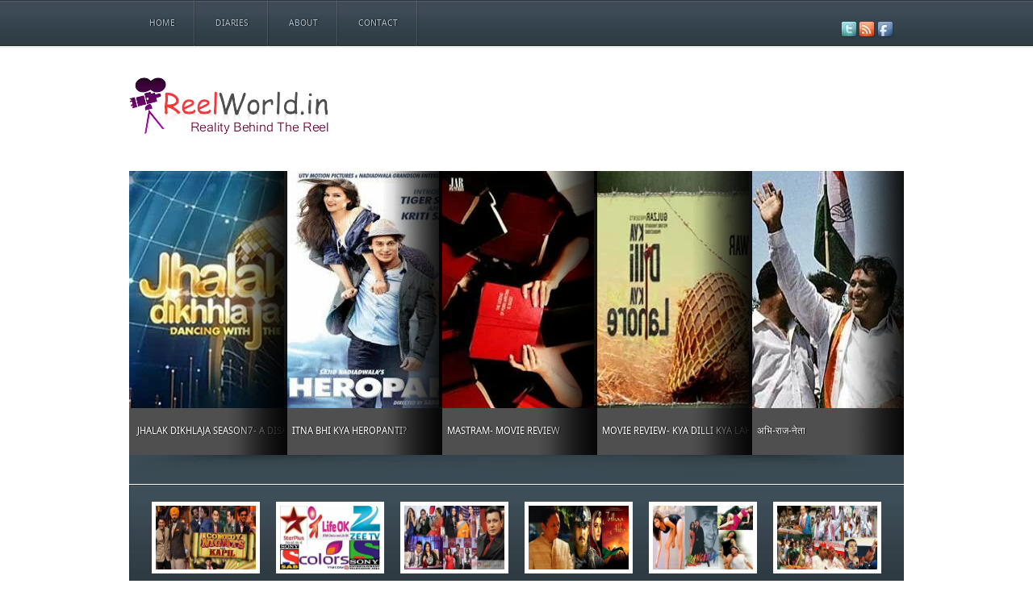

--- FILE ---
content_type: text/html; charset=utf-8
request_url: https://reelworld.in/tag/rahul-bagga/
body_size: 5256
content:
<!DOCTYPE html>
<html>
<head profile="http://gmpg.org/xfn/11">
  <meta name="viewport" content="width=device-width, initial-scale=1">
<meta http-equiv="content-type" content="text/html; charset=utf-8">
  <title>Rahul Bagga | Reelworld</title>
  <link rel="stylesheet" href="/wp-content/themes/KalamtisMagazine/style.css" type="text/css" media="screen">
  <link rel="pingback" href="/xmlrpc.php">
  <link rel="alternate" type="application/rss+xml" title="Reelworld RSS Feed" href="/feed/">
  <link rel="alternate" type="application/atom+xml" title="Reelworld Atom Feed" href="/feed/atom/">
  <link rel="alternate" type="application/rss+xml" title="Reelworld » Rahul Bagga Tag Feed" href="/tag/rahul-bagga/feed/">
  <link rel="stylesheet" id="contact-form-7-css" href="/wp-content/plugins/contact-form-7/includes/css/styles.css" type="text/css" media="all">
  <link rel="stylesheet" id="wp-polls-css" href="/wp-content/plugins/wp-polls/polls-css.css" type="text/css" media="all">
  <link rel="stylesheet" id="wpt-twitter-feed-css" href="/wp-content/plugins/wp-to-twitter/css/twitter-feed.css" type="text/css" media="all">
  <link rel="stylesheet" id="rw_toprated-css" href="https://css.rating-widget.com/wordpress/toprated.css?ck=Y2014M07D02&ver=2.1.0" type="text/css" media="all">
  <link rel="stylesheet" id="rw_recommendations-css" href="https://css.rating-widget.com/widget/recommendations.css?ck=Y2014M07D02&ver=2.1.0" type="text/css" media="all">
  <link rel="stylesheet" id="A2A_SHARE_SAVE-css" href="/wp-content/plugins/add-to-any/addtoany.min.css" type="text/css" media="all">
  <script type="text/javascript" src="/wp-includes/js/jquery/jquery.js"></script>
  <script type="text/javascript" src="/wp-includes/js/jquery/jquery-migrate.min.js"></script>
  <link rel="EditURI" type="application/rsd+xml" title="RSD" href="/xmlrpc.php">
  <link rel="wlwmanifest" type="application/wlwmanifest+xml" href="/wp-includes/wlwmanifest.xml">
  <script type="text/javascript">
  <!--
  var a2a_config=a2a_config||{},wpa2a={done:false,html_done:false,script_ready:false,script_load:function(){var a=document.createElement('script'),s=document.getElementsByTagName('script')[0];a.type='text/javascript';a.async=true;a.src='http://static.addtoany.com/menu/page.js';s.parentNode.insertBefore(a,s);wpa2a.script_load=function(){};},script_onready:function(){if(a2a.type=='page'){wpa2a.script_ready=true;if(wpa2a.html_done)wpa2a.init();}},init:function(){for(var i=0,el,target,targets=wpa2a.targets,length=targets.length;i<length;i++){el=document.getElementById('wpa2a_'+(i+1));target=targets[i];a2a_config.linkname=target.title;a2a_config.linkurl=target.url;if(el){a2a.init('page',{target:el});el.id='';}wpa2a.done=true;}wpa2a.targets=[];}};a2a_config.tracking_callback=['ready',wpa2a.script_onready];
  //-->
  </script>
  <style type="text/css">
  .wp-polls .pollbar {
        margin: 1px;
        font-size: 9px;
        line-height: 11px;
        height: 11px;
        background-image: url('/wp-content/plugins/wp-polls/images/default_gradient/pollbg.gif');
        border: 1px solid #00000;
  }
  </style>
  <link rel="canonical" href="/tag/rahul-bagga/">
  <script type="text/javascript" src="/wp-content/themes/KalamtisMagazine/js/jquery-1.4.2.min.js"></script>
</head>
<body>  <ins data-ad-channel="b1abb8ba140ddacf357f0dd10203906a" data-biqdiq-init></ins>

  <div id="topwrap">
    <div id="top">
      <ul id="menu-home" class="sf-menu">
        <li id="menu-item-1918" class="menu-item menu-item-type-custom menu-item-object-custom menu-item-home menu-item-1918">
          <a href="/">Home</a>
        </li>
        <li id="menu-item-1938" class="menu-item menu-item-type-taxonomy menu-item-object-category menu-item-1938">
          <a href="/category/diaries/">Diaries</a>
        </li>
        <li id="menu-item-1765" class="menu-item menu-item-type-post_type menu-item-object-page menu-item-1765">
          <a href="/about/">About</a>
        </li>
        <li id="menu-item-1766" class="menu-item menu-item-type-post_type menu-item-object-page menu-item-1766">
          <a href="/contact/">Contact</a>
        </li>
      </ul>
      <ul id="topsoc">
        <li class="twitter">
          <img src="/wp-content/themes/KalamtisMagazine/images/twitter.png" alt="Twitter">
        </li>
        <li class="socrss">
          <img src="/wp-content/themes/KalamtisMagazine/images/rss.png" alt="Rss Feed">
        </li>
        <li class="fb">
          <img src="/wp-content/themes/KalamtisMagazine/images/facebook.png" alt="Facebook Group">
        </li>
      </ul>
    </div>
  </div>
  <div id="mainwrap">
    <div id="header">
      <div id="blogtitle">
        <h1><a href="/"><img class="logo" src="/wp-content/themes/KalamtisMagazine/images/logo.png" alt="Reelworld"></a></h1>
        <div class="description"></div>
      </div>
<br>
      <br>
                                          
      
    </div>
    <script type="text/javascript" src="/wp-content/themes/KalamtisMagazine/js/jquery.easing.1.3.js"></script> 
    <script type="text/javascript" src="/wp-content/themes/KalamtisMagazine/js/jquery.kwicks-1.5.1.pack.js"></script> 
    <script language="JavaScript" type="text/javascript">


    /*<![CDATA[*/
    $(document).ready(function() {
                    $('.kwicks').kwicks({
                                        max : 600,
                    min : 300,
                                        spacing : -4,
                    duration: 200
                                });
    });
    /*]]>*/
    </script>
    <div id="slidewrap">
      <ul class="kwicks horizontal">
        <li id="kwick_1">
          <span class="fadeout"></span>
          <div class="excerpt">
            <h2><a href="/jhalak-dikhlaja-season7-a-disaster/" rel="bookmark" title="Permanent Link to Jhalak Dikhlaja Season7- A disaster">Jhalak Dikhlaja Season7- A disaster</a></h2>
          </div>
<img src="/wp-content/uploads/2014/06/Jhalak-Dikhlaja-Season-7.jpg" alt="Jhalak Dikhlaja Season7- A disaster" width="600" height="305">
        </li>
        <li id="kwick_2">
          <span class="fadeout"></span>
          <div class="excerpt">
            <h2><a href="/itna-bhi-kya-heropanti/" rel="bookmark" title="Permanent Link to Itna bhi Kya Heropanti?">Itna bhi Kya Heropanti?</a></h2>
          </div>
<img src="/wp-content/uploads/2014/05/Heropanti-Movie-review.jpg" alt="Itna bhi Kya Heropanti?" width="600" height="305">
        </li>
        <li id="kwick_3">
          <span class="fadeout"></span>
          <div class="excerpt">
            <h2><a href="/mastram-movie-review/" rel="bookmark" title="Permanent Link to Mastram- Movie Review">Mastram- Movie Review</a></h2>
          </div>
<img src="/wp-content/uploads/2014/05/mastram-movie-review.jpg" alt="Mastram- Movie Review" width="600" height="305">
        </li>
        <li id="kwick_4">
          <span class="fadeout"></span>
          <div class="excerpt">
            <h2><a href="/kya-dilli-kya-lahore-movie-review/" rel="bookmark" title="Permanent Link to Movie Review- Kya Dilli Kya Lahore">Movie Review- Kya Dilli Kya Lahore</a></h2>
          </div>
<img src="/wp-content/uploads/2014/05/kya-dilli-kya-lahore-movie-review.jpg" alt="Movie Review- Kya Dilli Kya Lahore" width="600" height="305">
        </li>
        <li id="kwick_5">
          <span class="fadeout"></span>
          <div class="excerpt">
            <h2><a href="/abhi-raaj-neta/" rel="bookmark" title="Permanent Link to अभि-राज-नेता">अभि-राज-नेता</a></h2>
          </div>
<img src="/wp-content/uploads/2014/05/Bollywood-in-politics.jpg" alt="अभि-राज-नेता" width="600" height="305">
        </li>
      </ul>
    </div>
    <div id="featured">
      <ul>
        <li class="item1">
          <a href="/kapil-sharma/" title="Kapil Sharma"><img src="/wp-content/uploads/2013/09/Comedy-Nights-With-Kapil.jpg" alt="Kapil Sharma" class="thumb full alignnone" width="124" height="79"></a>
        </li>
        <li class="item2">
          <a href="/are-we-willing-watching-it/" title="Are we willing watching it?"><img src="/wp-content/uploads/2013/03/Television-channel-logos.jpg" alt="Are we willing watching it?" class="thumb full alignnone" width="124" height="79"></a>
        </li>
        <li class="item3">
          <a href="/top-5-qualities-for-judge-of-reality-shows/" title="Top 5 Qualities to be a Judge for Reality Shows!!!"><img src="/wp-content/uploads/2009/06/Top5-Reality-shows-Judge-Quality2.jpg" alt="Top 5 Qualities to be a Judge for Reality Shows!!!" class="thumb full alignnone" width="124" height="79"></a>
        </li>
        <li class="item4">
          <a href="/kissa-famous-hone-ka/" title="Kissa famous hone ka!!"><img src="/wp-content/uploads/2009/05/Tejpal-Singh-Rawat-Jodha-Akbar-wallpaper2.jpg" alt="Kissa famous hone ka!!" class="thumb full alignnone" width="124" height="79"></a>
        </li>
        <li class="item5">
          <a href="/extras-work-hard/" title="Extras work hard!!"><img src="/wp-content/uploads/2009/04/Urmila-as-Extra2.jpg" alt="Extras work hard!!" class="thumb full alignnone" width="124" height="79"></a>
        </li>
        <li class="item6">
          <a href="/does-this-really-helps/" title="Does this really helps????"><img src="/wp-content/uploads/2009/04/Bollywood-in-Election-Campa1.jpg" alt="Does this really helps????" class="thumb full alignnone" width="124" height="79"></a>
        </li>
      </ul>
    </div>
    <div id="contentwrap">
      <h2 class="pagetitle">Posts Tagged With 'Rahul Bagga'</h2>
      <div class="post-2272 post type-post status-publish format-standard has-post-thumbnail hentry category-bollywood-news category-bollywood-reality category-bollywood-tamasha category-film-review category-movie-review category-popular-articles tag-film tag-film-review tag-masala-sex-story tag-mastram tag-movie-review tag-rahul-bagga tag-sex tag-tasha-berry" id="post-2272">
        <div class="imleft">
          <a href="/mastram-movie-review/#respond" class="comm" title="Comment on Mastram- Movie Review">0</a> <a href="/mastram-movie-review/" title="Mastram- Movie Review"><img src="/wp-content/uploads/2014/05/mastram-movie-review.jpg" alt="Mastram- Movie Review" class="post_thumbnail full alignnone" width="235" height="155"></a>
        </div>
        <h2 class="title"><a href="/mastram-movie-review/" rel="bookmark" title="Permanent Link to Mastram- Movie Review">Mastram- Movie Review</a></h2>
        <div class="entry">
          Well when I first saw the promo it appealed to me as a B grade sexually drenched script, with some steamy scenes and skin show. But mind you Mastram is much more than that. Akhilesh Jaiswal has very skillfully crafted the screenplay...
        </div>
        <p class="postmetadata"><a class="more-link" href="/mastram-movie-review/#more">Read More</a></p>
        <div class="meta">
          Posted on <span class="blue">May 13, 2014</span> by <span class="blue">Richa</span>
        </div>
      </div>
      <div class="clearfix"></div>
      <div class="navigation clearfix">
        <div class="alignleft older"></div>
        <div class="alignright newer"></div>
      </div>
    </div>
    <div id="sidebar">
      <div class="side-widget widget_search">
        <div id="search">
          <form method="get" id="searchform" action="https://reelworld.in/" name="searchform">
            <input type="text" value="Search" name="s" id="s" onblur="if (this.value == '') {this.value = 'Search';}" onfocus="if (this.value == 'Search') {this.value = '';}"> <input type="image" src="/wp-content/themes/KalamtisMagazine/images/search.gif" style="border:0; vertical-align: top;">
          </form>
        </div>
      </div>
      <div class="side-widget widget_text">
        <div class="textwidget">
          <iframe src="//www.facebook.com/plugins/likebox.php?href=http%3A%2F%2Fwww.facebook.com%2Fpages%2FReelworld%2F214902358544859&width=280&height=258&colorscheme=light&show_faces=true&border_color&stream=false&header=false" scrolling="no" frameborder="0" style="border:none; overflow:hidden; width:280px; height:260px;" allowtransparency="true"></iframe>
        </div>
      </div>
      <div class="side-widget widget_text">
        <div class="textwidget">
          <iframe width="280" height="260" src="//www.youtube.com/embed/hOWQeAXMtoM" frameborder="0" allowfullscreen></iframe>
        </div>
      </div>
      <div class="side-widget widget_text">
        <div class="textwidget">
          
        </div>
      </div>
    </div>
    <div style="clear:both"></div>
  </div>
  <div id="sidebar-bottom">
    <div id="sidebar2">
      <div id="footer1">
        <div class="widget">
          <h3>About us</h3>
<img src="/wp-content/images/smalllogo.png" class="aboutimage" alt="About Us">ReelWorld.in is a platform that slatues the Glamorous yet the Naked world of Bollywood and Television. I stand by the contradiction because so many things here lits up the sparkling stars in the eyes of a common man. Yet there is a lot that is just a part of TRPs and witnesses only the commercial aspect of the Art. Reelworld says that comes from the heart. You may or may not like the articles but your views are always anticipated.
        </div>
      </div>
      <div id="footer2">
        <div class="widget widget_recent_entries">
          <h3>Recent Posts</h3>
          <ul>
            <li>
              <a href="/jhalak-dikhlaja-season7-a-disaster/">Jhalak Dikhlaja Season7- A disaster</a>
            </li>
            <li>
              <a href="/itna-bhi-kya-heropanti/">Itna bhi Kya Heropanti?</a>
            </li>
            <li>
              <a href="/mastram-movie-review/">Mastram- Movie Review</a>
            </li>
            <li>
              <a href="/kya-dilli-kya-lahore-movie-review/">Movie Review- Kya Dilli Kya Lahore</a>
            </li>
            <li>
              <a href="/abhi-raaj-neta/">अभि-राज-नेता</a>
            </li>
          </ul>
        </div>
      </div>
      <div id="footer3">
        <div class="widget widget_text">
          <h3>Link</h3>
          <div class="textwidget">
            
          </div>
        </div>
      </div>
    </div>
    <div id="footer">
      <div class="alignleft">
        Copyright © 2014. All Rights Reserved. Designed by Online Games
      </div>
      <div class="alignright">
        Thanks to: CD Rates,  Premium WP Themes,  Free WP Themes
      </div>
    </div>
  </div>
  <script type="text/javascript">
  <!--
  wpa2a.targets=[
  {title:'Mastram- Movie Review',url:'https://reelworld.in/mastram-movie-review/'}];
  wpa2a.html_done=true;if(wpa2a.script_ready&&!wpa2a.done)wpa2a.init();wpa2a.script_load();
  //-->
  </script>
  <p><a onclick='document.cookie="wpmp_switcher=mobile;path=/;expires=Tue, 01-01-2030 00:00:00 GMT";' href="/tag/rahul-bagga/?wpmp_switcher=mobile">Switch to our mobile site</a></p>
  <div class="rw-js-container">
    <script type="text/javascript">
                // Initialize ratings.
                function RW_Async_Init(){
                    RW.init({uid: "bcae198bed96c228f7ccc55677f7ee97", huid: "117050",
                        source: "wordpress",
                        options: {
                             
                        }
                    });
                                        var options = {"size":"medium","theme":"star_smiley","frequency":1,"advanced":{"font":{"size":"13px","type":"times"},"layout":{"lineHeight":"22px"},"text":{"rateAwful":"Flop","ratePoor":"Hit","rateAverage":"Superhit"},"star":{"stars":3}},"boost":{"rate":3}};
                                        RW.initClass("blog-post", options);
                    RW.initRating("22730", {title: "Mastram- Movie Review", url: "https://reelworld.in/mastram-movie-review/"});                    RW.render(null, true);
                }

                
                RW_Advanced_Options = {
                    blockFlash: !(1)
                };
                
                // Append RW JS lib.
                if (typeof(RW) == "undefined"){ 
                    (function(){
                        var rw = document.createElement("script"); 
                        rw.type = "text/javascript"; rw.async = true;
                        rw.src = "http://js.rating-widget.com/external.min.js?ck=Y2014M07D02?wp=2.1.0";
                        var s = document.getElementsByTagName("script")[0]; s.parentNode.insertBefore(rw, s);
                    })();
                }
    </script>
  </div>
  <script type="text/javascript" src="/wp-content/plugins/contact-form-7/includes/js/jquery.form.min.js"></script> 
  <script type="text/javascript">


  /* <![CDATA[ */
  var _wpcf7 = {"loaderUrl":"http:\/\/reelworld.in\/wp-content\/plugins\/contact-form-7\/images\/ajax-loader.gif","sending":"Sending ..."};
  /* ]]> */
  </script> 
  <script type="text/javascript" src="/wp-content/plugins/contact-form-7/includes/js/scripts.js"></script> 
  <script type="text/javascript">


  /* <![CDATA[ */
  var pollsL10n = {"ajax_url":"http:\/\/reelworld.in\/wp-admin\/admin-ajax.php","text_wait":"Your last request is still being processed. Please wait a while ...","text_valid":"Please choose a valid poll answer.","text_multiple":"Maximum number of choices allowed: ","show_loading":"0","show_fading":"1"};
  /* ]]> */
  </script> 
  <script type="text/javascript" src="/wp-content/plugins/wp-polls/polls-js.js"></script>
<script defer src="https://static.cloudflareinsights.com/beacon.min.js/vcd15cbe7772f49c399c6a5babf22c1241717689176015" integrity="sha512-ZpsOmlRQV6y907TI0dKBHq9Md29nnaEIPlkf84rnaERnq6zvWvPUqr2ft8M1aS28oN72PdrCzSjY4U6VaAw1EQ==" data-cf-beacon='{"version":"2024.11.0","token":"c805c8e450b248179c92d297b5152ecc","r":1,"server_timing":{"name":{"cfCacheStatus":true,"cfEdge":true,"cfExtPri":true,"cfL4":true,"cfOrigin":true,"cfSpeedBrain":true},"location_startswith":null}}' crossorigin="anonymous"></script>
</body>
</html>


--- FILE ---
content_type: text/css;charset=UTF-8
request_url: https://reelworld.in/wp-content/themes/KalamtisMagazine/style.css
body_size: 2640
content:
/*
Theme Name: KalamtisMagazine
Theme URI: http://www.simplewpthemes.com
Version: 1.0
Author: sin2384
Author URI: http://www.simplewpthemes.com
Description: Free Wordpress theme by <a href="http://www.simplewpthemes.com/">SimpleWPThemes.com</a>. Please read READ ME.TXT for usage instructions!
*/
@import url("css/comments.css");
@import url("css/reset.css");
@import url("css/slide.css");
@import url("css/featuredcats.css");
* {
  margin: 0;
  padding: 0;
}
/***************LINKS*************************/

a:link, a:visited {
  color: #303b42;
  text-decoration: none;
}
a:hover {
  color: #aa0f34;
}
/***************END LINKS*************************/

html body {
  background: #fff;
  font-size: 13px;
  font-family: Arial, Verdana, Tahoma, Times New Roman;
  line-height: 1.5em;
  color: #95945;
}
@font-face {
    font-family: 'DroidSansRegular';
    src: url('fonts/DroidSans-webfont.eot');
    src: url('fonts/DroidSans-webfont.eot?#iefix') format('embedded-opentype'),
         url('fonts/DroidSans-webfont.woff') format('woff'),
         url('fonts/DroidSans-webfont.ttf') format('truetype'),
         url('fonts/DroidSans-webfont.svg#DroidSansRegular') format('svg');
    font-weight: normal;
    font-style: normal;

}
h1,h2,h3,h4,h5,h6 {
    font-family: 'DroidSansRegular';
    font-weight: normal;
	
}


/***************LAYOUT*************************/
#topline {
  border-top: 1px solid #dedede;
  width: 960px;
  height: 1px;
  margin-bottom: 30px;
}
#topwrap {
  width: 100%;
  height: 60px;
  background: url(images/top.png) repeat-x;
}
#mainwrap {
  clear: both;
  margin: 0 auto;
  width: 960px;
  overflow: hidden;
}
#header {
  width: 960px;
  height: 140px;
}
#blogtitle {
  text-transform: uppercase;
  float: left;
  padding-top: 24px;
}
.description {
  color: #a2a2a2;
  font-size: 10px;
}
.adv {
  float: right;
  margin: 43px 0px 0 0;
}

/* -------- START PAGE MENU -------- */

#top {
  width: 960px;
  height: 60px;
  margin: 0 auto;
}
#top li {
  float: left;
  line-height: 57px;
  background: url(images/sep.png) no-repeat scroll right top;
}
#top li a {
  float: left;
  display: block;
  padding: 0 25px;
  color: #acbfcb;
  font-size: 11px;
  text-transform: uppercase;
  text-shadow: 1px 0 1px #000;
  font-family: 'DroidSansRegular';
}
#top li.current_page_item, #top li.current-menu-item {
  background: url(images/topl.png) no-repeat scroll left top;
}
#top li.current_page_item a, #top li.current-menu-item a  {
  background: url(images/topr.png) no-repeat scroll right top;
}
#top li a:hover {
  text-decoration: underline;
}
#top li li {
  display: none;
}
/* -------- END PAGE MENU -------- */

#s {
  width: 193px;
  padding: 10px 0 9px 5px;
  margin: 0 -5px 0 0;
  color: #c2c1c1;
  font-size: 11px;
  border: 1px solid #dedede;
}
*+html #s {
  margin-top: -1px;
}
#contentwrap {
  float: left;
  width: 625px;
}
#sidebar {
  float: right;
  width: 278px;
}
#sidebar-bottom {
  clear: both;
  background: #1d2427;
  width: 100%;
  overflow: hidden;
  padding: 1px 0 40px;
}
#sidebar2 {
  margin: 0 auto;
  padding: 28px 25px 15px;
  width: 908px;
  border-top: 1px solid #485660;
  border-left: 1px solid #252f36;
  border-right: 1px solid #252f36;
  background: #3c4b55 url(images/sbsep.gif) repeat-x scroll 0 72px;
  overflow: hidden;
}
#footer1, #footer2 {
  width: 286px;
  float: left;
  margin-right: 25px;
}
#footer3 {
  width: 286px;
  float: right;
  margin-right: 0;
}
#sidebar-bottom h3 {
  color: #ffffff;
  font-size: 16px;
  padding-bottom: 32px;
  margin-bottom: 25px !important;
  font-weight: normal;
}
.widget {
  clear: both;
  margin: 0 0 60px 0;
  overflow: hidden;
  color: #8395a1;
  text-shadow: 1px 0 1px #0b3238;
}
.widget a, .widget a:visited, .widget a:hover {
  color: #fff;
}
.widget ul li {
  padding: 5px 0 5px 0;
}
#sidebar2 ul.children {
  margin: 5px 0 -5px 0;
}
.widget a:hover {
  text-decoration: underline;
}
/* -------- ADVERT -------- */

.add1 {
  clear: both;
  float: left;
  margin: 0 0 15px 0px;
}
.add2 {
  float: right;
  margin: 0 0px 15px 0;
}

/* -------- END ADVERT -------- */

#footer {
  width: 908px;
  clear: both;
  height: 43px;
  padding: 15px 25px 0;
  overflow: hidden;
  margin: -1px auto 0;
  background: url(images/footer.png) repeat-x;
  color: #596e7c;
  text-shadow: 1px 0 1px #0b3238;
  border-left: 1px solid #252f36;
  border-right: 1px solid #252f36;
  font-size: 11px;
}
#footer a, #footer a:visited {
  color: #596e7c;
}
#footer a:hover {
  color: #596e7c;
  text-decoration: underline;
}
/* -------- END WP LAYOUT -------- */

/* -------- START WP STYLES -------- */

#sidebar h3 {
  padding: 0 0 25px 0;
  font-size: 15px;
  color: #35414a;
  margin-bottom: 0 !important;
}
.side-widget {
  clear: both;
  width: 278px;
  margin-bottom: 30px;
  overflow: hidden;
  font-size: 11px;
}
#sidebar ul {
  margin-top: -5px;
}
#sidebar ul.children {
  margin: 6px 0 -6px 0;
}
#sidebar ul li {
  padding: 6px 0 6px 10px;
  margin-left: 0;
  background: #38454e;
  border-left: 7px solid #aa0f34;
  margin-bottom: 4px;
}
.side-widget a, .side-widget a:visited {
  color: #8b9aa4;
}
.side-widget a:hover, #sidebar li:hover a {
  color: #fff;
}
#sidebar ul li:hover {
  background: #aa0f34;
}
.tagcloud a, .tagcloud a:visited, .navigation a, .navigation a:visited {
  background: url(images/tag.gif) repeat-x;
  color: #fff;
  text-shadow: 1px 0 1px #bc912f;
  height: 21px;
  padding: 3px 10px 0;
  margin: 0 0 5px;
  border: 1px solid #8d2427;
  font-size: 11px !important;
  display: inline-block;
}
.tagcloud a:hover {
  background: url(images/tagh.gif) repeat-x;
  border: 1px solid #273138;
}


/***************POST STYLES*************************/
h2.title {
  margin-bottom: 15px;
  line-height: 19px;
  font-size: 16px;
  border-bottom: 1px solid #dedede;
  padding-bottom: 17px;
  overflow: hidden;
}
h2.titles {
  margin-bottom: 15px;
  line-height: 22px;
  font-size: 19px;
  padding-bottom: 17px;
  overflow: hidden;
}
h2.title a, h2.title a:visited, h2.titles a, h2.titles a:visited {
  color: #3f4e58;
}
.meta {
  color: #959494;
  font-size: 11px;
  text-transform: lowercase;
  font-style: italic;
  clear: both;
  padding-left: 28px;
}
.meta a, .meta a:visited {
  color: #303b42;
}
.blue {
  color: #303b42;
}
.comm {
  background: url(images/comm.png) no-repeat;
  width: 54px;
  height: 34px;
  padding: 14px 0 0;
  text-align: center;
  font-family: 'DroidSansRegular';
  font-size: 19px;
  position: absolute;
  top: 20px;
  left: 15px;
  margin-bottom: -43px;
}
a.comm, a.comm:visited {
  color: #fff !important;
}
.imleft {
  float: left;
  position: relative;
  margin-right: 25px;
  width: 255px;
}
a.more-link {
  background: url(images/more.gif) repeat-x;
  width: 85px;
  height: 22px;
  padding: 4px 0 0;
  border: 1px solid #273138;
  text-align: center;
  display: inline-block;
  color: #fff;
  text-shadow: 1px 0 1px #151e24;
  font-family: 'DroidSansRegular';
  font-size: 11px;
}
.postmetadata {
  margin-top: 15px;
  text-align: right;
}
.post, .page {
  border-bottom: 1px solid #dedede;
  margin-bottom: 55px;
  padding-bottom: 15px;
  overflow: hidden;
}
.entry {
  line-height: 23px;
}
.entry h1, .entry h2, .entry h3, .entry h4, .entry h5, .entry h6 {
  margin-top: 15px;
}
.entry h2 {
  margin-bottom: 0.4em;
}
.entry p {
  margin-bottom: 15px;
}
.entry img {
  padding: 3px;
  border: 1px solid #cdcccc;
  background: #fff;
}
.post_thumbnail {
  padding: 6px !important;
  border:1px solid #273138 !important;
  background: #404f59 !important;
}
.entry th {
  padding: 0;
  margin-right: 2px;
}
.entry li {
  list-style: circle inside;
}
.entry ol li {
  list-style: decimal inside;
}
blockquote {
  border-left: 10px solid #666666;
  margin-left: 20px;
}
blockquote p {
  padding: 10px;
}
.alignleft {
  float: left;
  margin: 5px 10px 0px 0px;
}
.alignright {
  float: right;
  margin: 5px 0px 0px 10px;
}
img.aligncenter {
  display: block;
  margin: 0 auto 5px;
}
/***************END POST STYLES*************************/
#wp-calendar caption {
  background: #38454e;
  color: #fff;
  margin-bottom: 10px;
}
#wp-calendar th {
font-style: normal;
text-transform: capitalize;
}
#wp-calendar th {
font-style: normal;
text-transform: capitalize;
}
#wp-calendar td {
letter-spacing: normal;
padding: 2px 0;
text-align: center;
}
#wp-calendar {
empty-cells: show;
font-size: 14px;
margin: 0;
width: 90%;
}
#wp-calendar a:hover {
  background: #38454e;
  color: #fff;
}
#wp-calendar td:hover, #wp-calendar #today {
  background: #38454e;
  color: #fff;
}
li.pagenav, li.categories, li.linkcat {
  list-style:none;
}
h2.pagetitle {
  margin: 5px 0 35px 0px;
  font-size: 32px;
  text-align: center;
  color: #000;
}
p.center {
  margin: 10px 0;
}
/* -------- END WP STYLES -------- */



/* -------- TABLES -------- */
#contentwrap table{font-size:1.2em;margin:5px 0 25px 1px;}
#contentwrap table td{padding:8px;border: 1px solid #ccc;}
/* -------- END TABLES -------- */


/* -------- PAGE NAVIGATION -------- */

.navigation {
  font-size: 11px;
  margin-bottom: 20px;
  overflow: hidden;
}
/* -------- END PAGE NAVIGATION -------- */

/* -------- SUBSCRIPTION -------- */
ul#topsoc {
  float: right;
  margin-right: 12px;
}
ul#topsoc li {
  padding: 15px 0 0;
  margin: 0;
  float: left;
  background: none !important;
}
ul#topsoc li a {
  margin: 0 0 0 15px !important;
  padding: 0 !important;
}
/* -------- END SUBSCRIPTION -------- */
.aboutimage {
  float: left;
  background: #52636e;
  border: 1px solid #1d272e;
  padding: 4px;
  margin: 5px 10px 0px 0px;
}
.flickr_badge_image { float: left; margin-bottom: 7px; }
.flickr_badge_image img { width: 40px; height: 40px; padding: 4px; margin: 0px 7px 2px 0; background: #52636e; border: 1px solid #1d272e;  float: left; }
#flickr_badge_image5 img, #flickr_badge_image10 img, #flickr_badge_image15, #flickr_badge_image20 {
  margin-right: 0;
}
input#subbox {
  width: 273px;
  height: 33px;
  height: 24px\0/;
  padding: 0px 0 0px 5px;
  padding: 9px 0 0px 5px\0/;
  font-size: 12px;
  color: #84919a;
  text-shadow: 1px 0 1px #000000;
  background: #52636e;
  border: 1px solid #1d272e;
}
*+html input#subbox {
  height: 24px;
  padding-top: 9px;
}
:root input#subbox {height: 17px\0/IE9; }  /* IE9 */
:root input#subbox {padding-bottom: 8px\0/IE9; }  /* IE9 */
#swrap {
  width: 280px;
}
#subm {
  position: relative;
  top: -35px;
  left: 204px;
}
*+html #subm {
  top: -32px;
}
#signup {
  margin-bottom: 30px;
}
#featured {
  width: 908px;
  padding: 20px 25px 20px 27px;
  height: 88px;
  border: 1px solid #273138;
  background: url(images/featured.jpg) repeat-x;
  margin: -44px 0 40px;
}
#featured li {
  margin-right: 20px;
  float: left;
  border: 0;
}
#featured img {
  background: #fff;
  padding: 5px;
}
li.item6 {
  margin-right: 0 !important;
}

--- FILE ---
content_type: text/css;charset=UTF-8
request_url: https://reelworld.in/wp-content/themes/KalamtisMagazine/css/comments.css
body_size: 742
content:
/* Begin Commen/ts*/

h3#comments{
	font-size:15px;
	color:#344048;
	font-weight:normal;
	padding:0 0 10px 0px;
	margin:35px 0 35px 0px;
}

.alt {
	margin: 0;
	padding: 10px;
	}
.cbody {
  border: 1px solid #E9E8E8;
  background: #ffffff;
  padding: 5px 15px;
  margin: 15px 0 25px;
}
.adminclass {
  background: #fff;
  color: #808080;
}
.commentlist {
	padding: 0;
	text-align: justify;
	margin:0 0 0 0px;
	}

.commentlist .comment {
	margin: 15px 0 35px 0;
	padding: 0;
	list-style: none;
    display: block;
    overflow: hidden;
	}

.commentlist .comment .comment {
	margin: 45px 0px 5px 15px;
	padding: 10px 0px 2px 15px;
	width:auto;
    display: block;
    overflow: hidden;
	}

.commentlist p {
	margin: 10px 5px 10px 0;
	line-height:18px;
	}
.commentmet_data{
	width:100%;
	overflow:hidden;
}
.commentmet_data td{
	vertical-align:top;
	text-align:left;
}
.commentmet_avatar{
	width:102px;
	padding:15px 0 0 0;
}
.fn, .says, .fn a, .fn a:visited {
  color: #3F4E58 !important;
  text-transform: capitalize;
  font-size: 15px;
  font-style: normal;
  display: inline-block;
  margin-bottom: 10px;
}
.commentmet_text{
}
#commentform p {
	margin: 10px 0;
	}

.commentmet_replay{
	width:100%;
	overflow:hidden;
}
.commentmet_replay a{
	float:right;
	display:block;
	text-indent:-9999px;
	text-transform:capitalize;
	width:79px;
	height:20px;
}
.nocomments {
	text-align: center;
	margin: 0;
	padding: 0;
	}
.commentmetadata {
	margin: 0;
	padding:0 0 5px 0;
	color:#636363;
	font-size:12px;
	text-transform:capitalize;

	}
a.metadata, a.metadata:visited {
	color:#3F4E58 !important;
    background: url(../images/meta.png) no-repeat scroll left center;
    padding-left: 20px;
}
.commentmetadata span{
	color:#70859b;
	font-weight:bold;
}
.commentmet_text{
	font-size:12px;
	color:#000;
}
#respond{
	margin:40px 0 0 0px;
}
#respond h3{
	font-size:15px;
	color:#344048;
	font-weight:normal;
	padding:0 0 10px 0px;
	margin:0 0 20px 0;
}
#commentform{
	font-size:12px;
	width:100%;
}
#commentform small{
	position:relative;
	top:-1px;
	font-size:12px;
    color: #2D2D2D;
}
.reply {
  clear: both;
  text-align: right;
}
.reply a, .reply a:visited {
  color: #AA0F34 !important;
}
#cancel-comment-reply-link{
	font-size:12px;
	color:#0081a8;
}
#commentform a, #commentform small{
	color:#000;
}
#commentform input{
	background:#fff;
	border:1px solid #E9E8E8;
	font-size:12px;
	padding:4px;
    width: 182px;
	color:#000000;
}
#commentform textarea{
	background:#fff;
	border:1px solid #E9E8E8;
	font-size:12px;
	color:#000000;
    width: 100%;
    clear: both;
}
#commentform input#submit{
	background:url(../images/csubmit.png) no-repeat;
	border:0;
    width: 124px;
    height: 39px;
    display: block;
    text-indent: -9999px;
    font-size: 0;
    line-height: 0;
    overflow: hidden;
    margin-bottom: 30px;
}
.comment-author img {
  float: left;
  margin-right: 25px;
  background: #fff;
  padding: 1px;
  border: 1px solid #E9E8E8;
}
.comment-author {
  margin-bottom: 10px;
}
h3#pings {
  margin: 10px 0;
}
.pinglist {
  line-height: 20px;
}
.comment-form-author, .comment-form-email, .comment-form-url {
  float: left;
  width: 214px;
  text-align: left;
}
.comment-form-url {
  width: 190px !important;
}
.comment-form-comment {
  clear: both;
}
#commentform label {
  font-size: 13px;
  color: #3F4E58;
  margin-bottom: 10px;
  display: inline-block;
}
.form-allowed-tags {
  display: none;
}
.subc {
  text-align: right;
  background: url(../images/crss.png) no-repeat scroll right top !important;
  padding-right: 20px !important;
}
.subc a, .subc a:visited {
  color: #3F4E58 !important;
}
.comment-notes{
  color: #878787;
}
*+html #commentform label {
  float: left;
  margin-right: 3px;
}

--- FILE ---
content_type: text/css;charset=UTF-8
request_url: https://reelworld.in/wp-content/themes/KalamtisMagazine/css/slide.css
body_size: 381
content:
#slidewrap {
  margin: 0px auto 45px;
  padding: 0px;
  position: relative;
  width: 960px;
  height: 388px;
  overflow: hidden;
  background: #3c4b55 url(../images/slideshadow.jpg) no-repeat scroll bottom center;
}
.kwicks {
	/* recommended styles for kwicks ul container */
	list-style: none;
	position: relative;
	margin: 0;
	padding: 0;
}
.kwicks li{
	/* these are required, but the values are up to you (must be pixel) */
	width: 196px;
	height: 352px;
	/*do not change these */
	display: block;
	overflow: hidden;
	padding: 0px;  /* if you need padding, do so with an inner div (or implement your own box-model hack) */
}
.fadeout {
  display: block;
  position: absolute;
  right: 0px;
  width: 351px;
  height: 390px;
  z-index: 4;
  background: url(../images/overlay.png) repeat-y scroll top right;
}
.kwicks.horizontal li {
	/* This is optional and will be disregarded by the script.  However, it should be provided for non-JS enabled browsers. */
	margin-right: -4px; /*Set to same as spacing option. */
	float: left;
}
.kwicks.vertical  li{
	/* This is optional and will be disregarded by the script.  However, it should be provided for non-JS enabled browsers. */
	margin-bottom: 5px; /*Set to same as spacing option. */
}
.kwicks .excerpt {
  background: #4F4F4F;
  color: #fff;
  position: absolute;
  padding: 10px;
  bottom: 0;
  display: block;
}
.excerpt h2 {
  margin-bottom: 10px;
  width: 600px;
  padding-top: 5px;
}
.excerpt h2 a, .excerpt h2 a:visited {
  color: #fff;
  font-size:12px;
  text-shadow: 1px 0 1px #000;
  text-transform:uppercase;
  font-weight: normal;
  font-family: 'DroidSansRegular';
}
.kwicks img {
  margin: 0;
  padding:0;
}

--- FILE ---
content_type: text/css;charset=UTF-8
request_url: https://reelworld.in/wp-content/themes/KalamtisMagazine/css/featuredcats.css
body_size: -82
content:
.feat-cat-entry  {
  padding: 0 !important;
}
.feat-cat-meta {
	clear: both;
	height: auto;
	width: auto;
	display: block;
	margin: 0px 0 10px 0;
    padding-bottom: 10px;
    border-bottom: 1px solid #dedede;
    overflow: hidden;
}
.fi {
  border: 1px solid #232c33;
  padding: 2px;
  background: #3f4d58;
  margin: 3px 18px 0 0 !important;
}
.feat-cat-meta h4 {
  margin: 0px 0 0 0;
  font-weight: normal;
}
.feat-cat-meta h4 a, .feat-cat-meta h4 a:visited, .feat-cat-meta a:hover {
  color: #35414a !important;
  font-size: 12px;
}
.fdate {
  color: #959494;
  font-style: italic;
  padding-left: 25px;
  display: inline;
}
.clearfix {
  clear: both;
}

